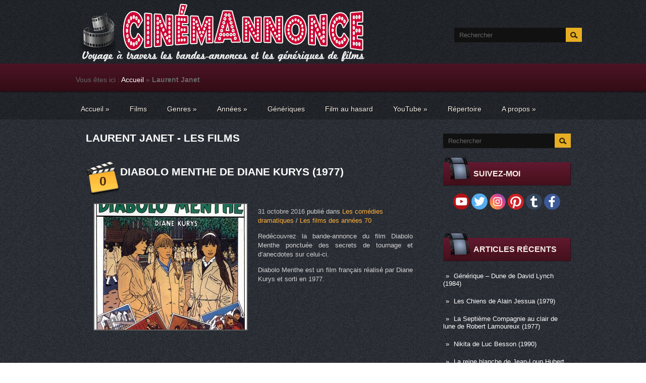

--- FILE ---
content_type: text/html; charset=UTF-8
request_url: http://cinemannonce.free.fr/index.php/tag/laurent-janet/
body_size: 69353
content:
<!DOCTYPE html>
<html lang="fr-FR" prefix="og: http://ogp.me/ns# fb: http://ogp.me/ns/fb#">
<head profile="http://gmpg.org/xfn/11">

<!-- Google Tag Manager -->
<script>(function(w,d,s,l,i){w[l]=w[l]||[];w[l].push({'gtm.start':
new Date().getTime(),event:'gtm.js'});var f=d.getElementsByTagName(s)[0],
j=d.createElement(s),dl=l!='dataLayer'?'&l='+l:'';j.async=true;j.src=
'https://www.googletagmanager.com/gtm.js?id='+i+dl;f.parentNode.insertBefore(j,f);
})(window,document,'script','dataLayer','GTM-M7RHCMP7');</script>
<!-- End Google Tag Manager -->

	<meta http-equiv="Content-Type" content="text/html; charset=UTF-8" />
	<meta name="viewport" content="width=device-width" />
    <meta name="google-site-verification" content="p9aMcQHZ9FTfI2zLGr5Ek_Yw9ynhuAMuxWSTqJ8caAg" />
		
	
	
<!-- This site is optimized with the Yoast SEO plugin v3.0.6 - https://yoast.com/wordpress/plugins/seo/ -->
<title>Les films de Laurent Janet &ndash; Cinemannonce</title>
<meta name="description" content="Découvrez les bandes-annonces des films de Laurent Janet ponctuées d&#039;anecdotes et de petites histoires sur leurs tournages &ndash; Cinemannonce &ndash; Voyage à travers les bandes-annonces et les génériques de films"/>
<meta name="robots" content="noodp"/>
<link rel="canonical" href="http://cinemannonce.free.fr/index.php/tag/laurent-janet/" />
<meta property="og:locale" content="fr_FR" />
<meta property="og:type" content="object" />
<meta property="og:title" content="Les films de Laurent Janet &ndash; Cinemannonce" />
<meta property="og:description" content="Découvrez les bandes-annonces des films de Laurent Janet ponctuées d&#039;anecdotes et de petites histoires sur leurs tournages &ndash; Cinemannonce &ndash; Voyage à travers les bandes-annonces et les génériques de films" />
<meta property="og:url" content="http://cinemannonce.free.fr/index.php/tag/laurent-janet/" />
<meta property="og:site_name" content="Cinemannonce" />
<meta property="fb:admins" content="100011592661478" />
<meta name="twitter:card" content="summary_large_image"/>
<meta name="twitter:description" content="Découvrez les bandes-annonces des films de Laurent Janet ponctuées d&#039;anecdotes et de petites histoires sur leurs tournages &ndash; Cinemannonce &ndash; Voyage à travers les bandes-annonces et les génériques de films"/>
<meta name="twitter:title" content="Les films de Laurent Janet &ndash; Cinemannonce"/>
<meta name="twitter:site" content="@cinema_cinemas"/>
<!-- / Yoast SEO plugin. -->

<link rel="alternate" type="application/rss+xml" title="Cinemannonce &raquo; Flux" href="http://cinemannonce.free.fr/index.php/feed/" />
<link rel="alternate" type="application/rss+xml" title="Cinemannonce &raquo; Flux des commentaires" href="http://cinemannonce.free.fr/index.php/comments/feed/" />
<link rel="alternate" type="application/rss+xml" title="Cinemannonce &raquo; Flux du mot-clé Laurent Janet" href="http://cinemannonce.free.fr/index.php/tag/laurent-janet/feed/" />
<link rel='stylesheet' id='index-css'  href='http://cinemannonce.free.fr/wp-content/themes/cinema/css/index.css?ver=4.1.5' type='text/css' media='all' />
<link rel='stylesheet' id='style-css'  href='http://cinemannonce.free.fr/wp-content/themes/cinema/style.css?ver=4.1.5' type='text/css' media='all' />
<link rel='stylesheet' id='magnific-popup-au-css'  href='http://cinemannonce.free.fr/wp-content/plugins/easy-youtube-gallery/assets/lib/magnific-popup/magnific-popup.min.css?ver=1.0.4' type='text/css' media='all' />
<link rel='stylesheet' id='easy-youtube-gallery-css'  href='http://cinemannonce.free.fr/wp-content/plugins/easy-youtube-gallery/assets/css/eytg.css?ver=1.0.4' type='text/css' media='all' />
<link rel='stylesheet' id='wp-pagenavi-css'  href='http://cinemannonce.free.fr/wp-content/plugins/wp-pagenavi/pagenavi-css.css?ver=2.70' type='text/css' media='all' />
<link rel='stylesheet' id='rating_style-css'  href='http://cinemannonce.free.fr/wp-content/plugins/all-in-one-schemaorg-rich-snippets/css/jquery.rating.css?ver=4.1.5' type='text/css' media='all' />
<link rel='stylesheet' id='__EPYT__style-css'  href='http://cinemannonce.free.fr/wp-content/plugins/youtube-embed-plus/styles/ytprefs.min.css?ver=4.1.5' type='text/css' media='all' />
<style id='__EPYT__style-inline-css' type='text/css'>

                .epyt-gallery-thumb {
                        width: 33,333%;
                }
</style>
<script type='text/javascript' src='https://cdn.jsdelivr.net/jquery/1.11.1/jquery.min.js'></script>
<script type='text/javascript' src='https://maps.google.com/maps/api/js?sensor=false&#038;ver=3'></script>
<script type='text/javascript' src='http://cinemannonce.free.fr/wp-content/plugins/all-in-one-schemaorg-rich-snippets/js/jquery.rating.min.js?ver=4.1.5'></script>
<script type='text/javascript'>
/* <![CDATA[ */
var _EPYT_ = {"ajaxurl":"http:\/\/cinemannonce.free.fr\/wp-admin\/admin-ajax.php","security":"95b259441d","gallery_scrolloffset":"20","eppathtoscripts":"http:\/\/cinemannonce.free.fr\/wp-content\/plugins\/youtube-embed-plus\/scripts\/","epresponsiveselector":"[\"iframe.__youtube_prefs_widget__\"]","epdovol":"1","version":"10.9","evselector":"iframe.__youtube_prefs__[src], iframe[src*=\"youtube.com\/embed\/\"], iframe[src*=\"youtube-nocookie.com\/embed\/\"]"};
/* ]]> */
</script>
<script type='text/javascript' src='http://cinemannonce.free.fr/wp-content/plugins/youtube-embed-plus/scripts/ytprefs.min.js?ver=4.1.5'></script>
<link rel="EditURI" type="application/rsd+xml" title="RSD" href="http://cinemannonce.free.fr/xmlrpc.php?rsd" />
<link rel="wlwmanifest" type="application/wlwmanifest+xml" href="http://cinemannonce.free.fr/wp-includes/wlwmanifest.xml" /> 
<meta name="generator" content="WordPress 4.1.5" />
<script type="text/javascript">var ajaxurl = "http://cinemannonce.free.fr/wp-admin/admin-ajax.php"</script><link rel="shortcut icon" href="http://cinemannonce.free.fr/wp-content/themes/cinema/images/favicon.png" type="image/x-icon" />
<link rel="alternate" type="application/rss+xml" title="RSS Feed" href="http://cinemannonce.free.fr/index.php/feed/" />
			
				<link rel="stylesheet" href="http://cinemannonce.free.fr/wp-content/themes/cinema/css/wide.css" type="text/css" media="screen and (min-width:1024px)" />
				<!--[if lt IE 9]>
				<link rel="stylesheet" href="http://cinemannonce.free.fr/wp-content/themes/cinema/css/wide.css" type="text/css" media="screen" />
				<link rel="stylesheet" href="http://cinemannonce.free.fr/wp-content/themes/cinema/css/ie.css" type="text/css" media="screen" />
				<![endif]-->
				<link rel="stylesheet" href="http://cinemannonce.free.fr/wp-content/themes/cinema/css/mobile.css" type="text/css" media="screen and (min-width:240px) and (max-width:639px)" />
				<link rel="stylesheet" href="http://cinemannonce.free.fr/wp-content/themes/cinema/css/tablet.css" type="text/css" media="screen and (min-width:640px) and (max-width:1023px)" />
								<link rel="stylesheet" href="http://cinemannonce.free.fr/wp-content/themes/cinema/css/shortcode.css" type="text/css" media="screen, projection" />
				<script type="text/javascript" src="http://cinemannonce.free.fr/wp-content/themes/cinema/js/superfish.js?ver=3.3.1"></script>
				<script type="text/javascript" src="http://cinemannonce.free.fr/wp-content/themes/cinema/js/smthemes.js?ver=1270"></script>
				<script src="http://cinemannonce.free.fr/wp-content/themes/cinema/js/jquery.cycle.all.js" type="text/javascript"></script>
						<script type="text/javascript">
				jQuery(document).ready(function() {

								jQuery(window).load(function() {
	jQuery( '.fp-slides, .fp-thumbnail img' ).css( 'height', jQuery( '.fp-slides' ).height() );
		jQuery('.fp-slides').cycle({
		fx: 'fade',
		timeout: 3000,
		delay: 0,
		speed: 1000,
		next: '.fp-next',
		prev: '.fp-prev',
		pager: '.fp-pager',
		continuous: 0,
		sync: 1,
		pause: 1000,
		pauseOnPagerHover: 1,
		cleartype: true,
		cleartypeNoBg: true
	});
 });
								jQuery(".menus .children").addClass('sub-menu');
									if ( jQuery(document).width() > 1023 ) jQuery(function(){ 
	jQuery('ul.menus').superfish({ 
	animation: {opacity:'show'},			
								autoArrows:  true,
                dropShadows: false, 
                speed: 200,
                delay: 800                });
            });
								jQuery('textarea[name="comment"]').each(function(){
						jQuery(this).attr('name','4b698');
					});
					
				});
			</script>
				<style type="text/css">.recentcomments a{display:inline !important;padding:0 !important;margin:0 !important;}</style>
	
	<style type="text/css"></style>
	
	<meta name="p:domain_verify" content="2131e06088a9542d13d4f5e8579bad93"/>	
<!-- Clarity tracking code for http://cinemannonce.free.fr/ -->
<script type="text/javascript">
    (function(c,l,a,r,i,t,y){
        c[a]=c[a]||function(){(c[a].q=c[a].q||[]).push(arguments)};
        t=l.createElement(r);t.async=1;t.src="https://www.clarity.ms/tag/"+i;
        y=l.getElementsByTagName(r)[0];y.parentNode.insertBefore(t,y);
    })(window, document, "clarity", "script", "4m6gi3v88c");
</script>

<!-- Global site tag (gtag.js) - Google Analytics -->
<script async src="https://www.googletagmanager.com/gtag/js?id=G-RXLB5FDFB3"></script>
<script>
  window.dataLayer = window.dataLayer || [];
  function gtag(){dataLayer.push(arguments);}
  gtag('js', new Date());

  gtag('config', 'G-RXLB5FDFB3');
</script>
	
</head>

<body class="archive tag tag-laurent-janet tag-4438 no-slider content-r" layout='2'>


<!-- Google Tag Manager (noscript) -->
<noscript><iframe src="https://www.googletagmanager.com/ns.html?id=GTM-M7RHCMP7"
height="0" width="0" style="display:none;visibility:hidden"></iframe></noscript>
<!-- End Google Tag Manager (noscript) -->

<!-- SDK Facebook -->
<div id="fb-root"></div>
<script async defer crossorigin="anonymous" src="https://connect.facebook.net/fr_FR/sdk.js#xfbml=1&version=v10.0" nonce="aSTPtVbt"></script>
<div id='scrollUp'><img src='http://cinemannonce.free.fr/wp-content/themes/cinema/images/smt/arrow-up.png' alt='Up' title='Scroll window up' /></div>
<!-- SDK Facebook -->
		
<div id='all'>
<div id='header'>
	
	<div class='container clearfix'>
	
		<div id='secondarymenu-container'>

			<div id="logo">
				<h1 style="display: none">Cinema Cinemas - La sequence du spectateur de Mr Cinema</h1>				<a href='http://cinemannonce.free.fr/'><img src='http://cinemannonce.free.fr/wp-content/uploads/2025/08/logo-2.png' class='logo' alt='Cinemannonce' title="Cinemannonce" /></a>
						
						</div>
			
			<div class="menusearch" title="">
				 
<div class="searchform" title="">
    <form method="get" ifaviconffd="searchform" action="http://cinemannonce.free.fr/"> 
		<input type='submit' value='' class='searchbtn' />
        <input type="text" value="Rechercher" class='searchtxt' 
            name="s" id="s"  onblur="if (this.value == '')  {this.value = 'Rechercher';}"  
            onfocus="if (this.value == 'Rechercher') {this.value = '';}" 
        />
		<div style='clear:both'></div>
    </form>
</div><!-- #search -->			</div>
			
			<div id='menu-box'>
			<div id='secondarymenu'>
							</div>
			</div>
			
		</div>
		
		<div id='header-block'>
		
			<select class='mobile-menu' id='mobile-sec-menu'><option value='#'>Go to ...</option>		<script>
			jQuery(document).ready(function(){
				jQuery('.menu-topmenu-container li').each(function() {
					jQuery('<option />', {
					'value':jQuery(this).find('a').attr('href'),
					'text':jQuery(this).find('a').html()
					}).appendTo(jQuery('#mobile-sec-menu'));
				});
			});
		</script>
		</select>		<select class='mobile-menu' id='mobile-main-menu'><option value='#'>Go to ...</option>		<script>
			jQuery(document).ready(function(){
				jQuery('.menu-primary li').each(function() {
					jQuery('<option />', {
					'value':jQuery(this).find('a').attr('href'),
					'text':jQuery(this).find('a').html()
					}).appendTo(jQuery('#mobile-main-menu'));
				});
			});
		</script>
		</select>		
		<div id='mainmenu-container'>
				<div id='mainmenu'>

 <!-- insertion breadcrumb-->               
 <p id="breadcrumbs">	Vous êtes ici :
<span xmlns:v="http://rdf.data-vocabulary.org/#"><span typeof="v:Breadcrumb"><a href="http://cinemannonce.free.fr" rel="v:url" property="v:title">Accueil</a> » <strong class="breadcrumb_last">Laurent Janet</strong></span></span></p>               
 <!-- insertion breadcrumb-->                           
                
					<div class="menu-menu-principal-container"><ul id="menu-menu-principal" class="menus menu-primary"><li id="menu-item-141" class="menu-item menu-item-type-custom menu-item-object-custom menu-item-home menu-item-has-children menu-item-141"><a title="Accueil" href="http://cinemannonce.free.fr/">Accueil</a>
<ul class='sub-menu'><div class='transparent'></div><div class='inner'>
	<li id="menu-item-4382" class="menu-item menu-item-type-post_type menu-item-object-page menu-item-4382"><a title="Liste des films" href="http://cinemannonce.free.fr/index.php/plan-du-site/">Liste des films</a></li>
</div></ul>
</li>
<li id="menu-item-2306" class="menu-item menu-item-type-post_type menu-item-object-page menu-item-2306"><a title="Films" href="http://cinemannonce.free.fr/index.php/plan-du-site/">Films</a></li>
<li id="menu-item-143" class="menu-item menu-item-type-taxonomy menu-item-object-category menu-item-has-children menu-item-143"><a href="http://cinemannonce.free.fr/index.php/category/genres/">Genres</a>
<ul class='sub-menu'><div class='transparent'></div><div class='inner'>
	<li id="menu-item-297" class="menu-item menu-item-type-taxonomy menu-item-object-category menu-item-297"><a title="Les films d&rsquo;action" href="http://cinemannonce.free.fr/index.php/category/genres/action/">Les films d&rsquo;action</a></li>
	<li id="menu-item-281" class="menu-item menu-item-type-taxonomy menu-item-object-category menu-item-281"><a title="Les films d&rsquo;animation" href="http://cinemannonce.free.fr/index.php/category/genres/animations/">Les films d&rsquo;animation</a></li>
	<li id="menu-item-158" class="menu-item menu-item-type-taxonomy menu-item-object-category menu-item-158"><a title="Les films d&rsquo;aventures" href="http://cinemannonce.free.fr/index.php/category/genres/aventures/">Les films d&rsquo;aventures</a></li>
	<li id="menu-item-180" class="menu-item menu-item-type-taxonomy menu-item-object-category menu-item-180"><a title="Les biopics" href="http://cinemannonce.free.fr/index.php/category/genres/biopics/">Les biopics</a></li>
	<li id="menu-item-159" class="menu-item menu-item-type-taxonomy menu-item-object-category menu-item-159"><a title="Les comédies" href="http://cinemannonce.free.fr/index.php/category/genres/comedies/">Les comédies</a></li>
	<li id="menu-item-160" class="menu-item menu-item-type-taxonomy menu-item-object-category menu-item-160"><a title="Les comédies dramatiques" href="http://cinemannonce.free.fr/index.php/category/genres/comedies-dramatiques/">Les comédies dramatiques</a></li>
	<li id="menu-item-2570" class="menu-item menu-item-type-taxonomy menu-item-object-category menu-item-2570"><a href="http://cinemannonce.free.fr/index.php/category/genres/documentaires/">Les films documentaires</a></li>
	<li id="menu-item-161" class="menu-item menu-item-type-taxonomy menu-item-object-category menu-item-161"><a href="http://cinemannonce.free.fr/index.php/category/genres/drames/">Les films dramatiques</a></li>
	<li id="menu-item-162" class="menu-item menu-item-type-taxonomy menu-item-object-category menu-item-162"><a href="http://cinemannonce.free.fr/index.php/category/genres/epouvante-horreur/">Les films d&rsquo;épouvante-horreur</a></li>
	<li id="menu-item-163" class="menu-item menu-item-type-taxonomy menu-item-object-category menu-item-163"><a href="http://cinemannonce.free.fr/index.php/category/genres/fantastiques/">Les films fantastiques</a></li>
	<li id="menu-item-164" class="menu-item menu-item-type-taxonomy menu-item-object-category menu-item-164"><a href="http://cinemannonce.free.fr/index.php/category/genres/films-musicaux/">Les films musicaux</a></li>
	<li id="menu-item-165" class="menu-item menu-item-type-taxonomy menu-item-object-category menu-item-165"><a href="http://cinemannonce.free.fr/index.php/category/genres/guerre/">Les films de guerre</a></li>
	<li id="menu-item-166" class="menu-item menu-item-type-taxonomy menu-item-object-category menu-item-166"><a href="http://cinemannonce.free.fr/index.php/category/genres/historiques/">Les films historiques</a></li>
	<li id="menu-item-624" class="menu-item menu-item-type-taxonomy menu-item-object-category menu-item-624"><a href="http://cinemannonce.free.fr/index.php/category/genres/peplums/">Les péplums</a></li>
	<li id="menu-item-167" class="menu-item menu-item-type-taxonomy menu-item-object-category menu-item-167"><a href="http://cinemannonce.free.fr/index.php/category/genres/policiers/">Les films policiers</a></li>
	<li id="menu-item-168" class="menu-item menu-item-type-taxonomy menu-item-object-category menu-item-168"><a href="http://cinemannonce.free.fr/index.php/category/genres/romances/">Les films romantiques</a></li>
	<li id="menu-item-169" class="menu-item menu-item-type-taxonomy menu-item-object-category menu-item-169"><a href="http://cinemannonce.free.fr/index.php/category/genres/science-fiction/">Les films de science-fiction</a></li>
	<li id="menu-item-170" class="menu-item menu-item-type-taxonomy menu-item-object-category menu-item-170"><a href="http://cinemannonce.free.fr/index.php/category/genres/thrillers/">Les thrillers</a></li>
	<li id="menu-item-200" class="menu-item menu-item-type-taxonomy menu-item-object-category menu-item-200"><a href="http://cinemannonce.free.fr/index.php/category/genres/western/">Les westerns</a></li>
</div></ul>
</li>
<li id="menu-item-213" class="menu-item menu-item-type-taxonomy menu-item-object-category menu-item-has-children menu-item-213"><a href="http://cinemannonce.free.fr/index.php/category/annees/">Années</a>
<ul class='sub-menu'><div class='transparent'></div><div class='inner'>
	<li id="menu-item-216" class="menu-item menu-item-type-taxonomy menu-item-object-category menu-item-216"><a href="http://cinemannonce.free.fr/index.php/category/annees/annees-2010/">Les films des années 2010</a></li>
	<li id="menu-item-215" class="menu-item menu-item-type-taxonomy menu-item-object-category menu-item-215"><a href="http://cinemannonce.free.fr/index.php/category/annees/annees-2000/">Les films des années 2000</a></li>
	<li id="menu-item-223" class="menu-item menu-item-type-taxonomy menu-item-object-category menu-item-223"><a href="http://cinemannonce.free.fr/index.php/category/annees/annees-90/">Les films des années 90</a></li>
	<li id="menu-item-222" class="menu-item menu-item-type-taxonomy menu-item-object-category menu-item-222"><a href="http://cinemannonce.free.fr/index.php/category/annees/annees-80/">Les films des années 80</a></li>
	<li id="menu-item-221" class="menu-item menu-item-type-taxonomy menu-item-object-category menu-item-221"><a href="http://cinemannonce.free.fr/index.php/category/annees/annees-70/">Les films des années 70</a></li>
	<li id="menu-item-220" class="menu-item menu-item-type-taxonomy menu-item-object-category menu-item-220"><a href="http://cinemannonce.free.fr/index.php/category/annees/annees-60/">Les films des années 60</a></li>
	<li id="menu-item-219" class="menu-item menu-item-type-taxonomy menu-item-object-category menu-item-219"><a href="http://cinemannonce.free.fr/index.php/category/annees/annees-50/">Les films des années 50</a></li>
	<li id="menu-item-218" class="menu-item menu-item-type-taxonomy menu-item-object-category menu-item-218"><a href="http://cinemannonce.free.fr/index.php/category/annees/annees-40/">Les films des années 40</a></li>
	<li id="menu-item-217" class="menu-item menu-item-type-taxonomy menu-item-object-category menu-item-217"><a href="http://cinemannonce.free.fr/index.php/category/annees/annees-30/">Les films des années 30</a></li>
	<li id="menu-item-214" class="menu-item menu-item-type-taxonomy menu-item-object-category menu-item-214"><a href="http://cinemannonce.free.fr/index.php/category/annees/annees-20/">Les films des années 20</a></li>
</div></ul>
</li>
<li id="menu-item-4484" class="menu-item menu-item-type-taxonomy menu-item-object-category menu-item-4484"><a href="http://cinemannonce.free.fr/index.php/category/generiques/">Génériques</a></li>
<li id="menu-item-2550" class="menu-item menu-item-type-custom menu-item-object-custom menu-item-2550"><a title="Film au hasard" href="http://cinemannonce.free.fr/?random">Film au hasard</a></li>
<li id="menu-item-4164" class="menu-item menu-item-type-custom menu-item-object-custom menu-item-has-children menu-item-4164"><a title="Chaîne YouTube Cinémannonce" href="https://www.youtube.com/channel/UCn09d7vFi3xTvEO488ex0Tg">YouTube</a>
<ul class='sub-menu'><div class='transparent'></div><div class='inner'>
	<li id="menu-item-4162" class="menu-item menu-item-type-post_type menu-item-object-page menu-item-4162"><a title="Vidéos YouTube" href="http://cinemannonce.free.fr/index.php/chaine-youtube/">Vidéos YouTube</a></li>
	<li id="menu-item-4489" class="menu-item menu-item-type-post_type menu-item-object-page menu-item-4489"><a href="http://cinemannonce.free.fr/index.php/generiques-de-films-youtube/">Génériques de films YouTube</a></li>
	<li id="menu-item-4163" class="menu-item menu-item-type-post_type menu-item-object-page menu-item-4163"><a title="Shorts YouTube" href="http://cinemannonce.free.fr/index.php/shorts-youtube/">Shorts YouTube</a></li>
</div></ul>
</li>
<li id="menu-item-4236" class="menu-item menu-item-type-post_type menu-item-object-page menu-item-4236"><a title="Répertoire des noms cités" href="http://cinemannonce.free.fr/index.php/repertoire-comediens/">Répertoire</a></li>
<li id="menu-item-270" class="menu-item menu-item-type-post_type menu-item-object-page menu-item-has-children menu-item-270"><a title="A propos" href="http://cinemannonce.free.fr/index.php/a-propos/">A propos</a>
<ul class='sub-menu'><div class='transparent'></div><div class='inner'>
	<li id="menu-item-142" class="menu-item menu-item-type-post_type menu-item-object-page menu-item-142"><a title="Contact" href="http://cinemannonce.free.fr/index.php/contact/">Contact</a></li>
</div></ul>
</li>
</ul></div>				</div>
			</div>
					
		</div>
		
		
	</div>
</div>

<div id='content-top' class='container'></div>
<div id='content'>
	<div class='container clearfix'>
		
		
	<div class='sidebar right clearfix'>
		<div id="search-2" class="widget widget_search"><div class="inner"> 
<div class="searchform" title="">
    <form method="get" ifaviconffd="searchform" action="http://cinemannonce.free.fr/"> 
		<input type='submit' value='' class='searchbtn' />
        <input type="text" value="Rechercher" class='searchtxt' 
            name="s" id="s"  onblur="if (this.value == '')  {this.value = 'Rechercher';}"  
            onfocus="if (this.value == 'Rechercher') {this.value = '';}" 
        />
		<div style='clear:both'></div>
    </form>
</div><!-- #search --></div></div>			<div id="social_profiles-4" class="widget widget_social_profiles"><div class="inner">			<div class="caption"><img src="http://cinemannonce.free.fr/wp-content/themes/cinema/images/widget-ttl.png" class="widget-caption-img" alt="" /><h3>Suivez-moi</h3></div><a href="https://www.youtube.com/channel/UCn09d7vFi3xTvEO488ex0Tg?sub_confirmation=1" target="_blank"><img title="Abonnez-vous à ma chaîne !" alt="Abonnez-vous à ma chaîne !" src="http://cinemannonce.free.fr/wp-content/themes/cinema/images/social-profiles/youtube.png" height="32" width="32" /></a><a href="https://twitter.com/cinema_cinemas" target="_blank"><img title="Suivez-moi sur Twitter" alt="Suivez-moi sur Twitter" src="http://cinemannonce.free.fr/wp-content/themes/cinema/images/social-profiles/twitter.png" height="32" width="32" /></a><a href="https://instagram.com/cinema_cinemas/" target="_blank"><img title="Suivez-moi sur Instagram" alt="Suivez-moi sur Instagram" src="http://cinemannonce.free.fr/wp-content/themes/cinema/images/social-profiles/instagram.png" height="32" width="32" /></a><a href="https://www.pinterest.com/cinema_cinemas" target="_blank"><img title="Suivez-moi sur Pinterest" alt="Suivez-moi sur Pinterest" src="http://cinemannonce.free.fr/wp-content/themes/cinema/images/social-profiles/pinterest.png" height="32" width="32" /></a><a href="http://cinemacinemas-fr.tumblr.com/" target="_blank"><img title="Suivez-moi sur Tumblr" alt="Suivez-moi sur Tumblr" src="http://cinemannonce.free.fr/wp-content/themes/cinema/images/social-profiles/tumblr.png" height="32" width="32" /></a><a href="https://www.facebook.com/pages/Cinema-Cinemas/483630371779891" target="_blank"><img title="Suivez-moi sur Facebook" alt="Suivez-moi sur Facebook" src="http://cinemannonce.free.fr/wp-content/themes/cinema/images/social-profiles/facebook.png" height="32" width="32" /></a>           </div></div>            <div id="text-8" class="widget widget_text"><div class="inner">			<div class="textwidget"><div class="fb-page" data-href="https://www.facebook.com/Cinemannonce/" data-tabs="" data-width="276" data-height="100" data-small-header="false" data-adapt-container-width="true" data-hide-cover="false" data-show-facepile="true"><blockquote cite="https://www.facebook.com/Cinemannonce/" class="fb-xfbml-parse-ignore"><a href="https://www.facebook.com/Cinemannonce/">Cinémannonce</a></blockquote></div></div>
		</div></div>		<div id="recent-posts-2" class="widget widget_recent_entries"><div class="inner">		<div class="caption"><img src="http://cinemannonce.free.fr/wp-content/themes/cinema/images/widget-ttl.png" class="widget-caption-img" alt="" /><h3>Articles récents</h3></div>		<ul>
					<li>
				<a href="http://cinemannonce.free.fr/index.php/generique-dune-de-david-lynch-1984/">Générique &#8211; Dune de David Lynch (1984)</a>
						</li>
					<li>
				<a href="http://cinemannonce.free.fr/index.php/les-chiens-de-alain-jessua-1979/">Les Chiens de Alain Jessua (1979)</a>
						</li>
					<li>
				<a href="http://cinemannonce.free.fr/index.php/la-septieme-compagnie-au-clair-de-lune-de-robert-lamoureux-1977/">La Septième Compagnie au clair de lune de Robert Lamoureux (1977)</a>
						</li>
					<li>
				<a href="http://cinemannonce.free.fr/index.php/nikita-de-luc-besson-1990/">Nikita de Luc Besson (1990)</a>
						</li>
					<li>
				<a href="http://cinemannonce.free.fr/index.php/la-reine-blanche-de-jean-loup-hubert-1991/">La reine blanche de Jean-Loup Hubert (1991)</a>
						</li>
					<li>
				<a href="http://cinemannonce.free.fr/index.php/generique-james-bond-007-contre-dr-no-de-terence-young-1962/">Générique &#8211; James Bond 007 contre Dr. No de Terence Young (1962)</a>
						</li>
					<li>
				<a href="http://cinemannonce.free.fr/index.php/le-toubib-de-pierre-granier-deferre-1979/">Le Toubib de Pierre Granier-Deferre (1979)</a>
						</li>
					<li>
				<a href="http://cinemannonce.free.fr/index.php/peril-en-la-demeure-de-michel-deville-1985/">Péril en la demeure de Michel Deville (1985)</a>
						</li>
				</ul>
		</div></div><div id="tag_cloud-2" class="widget widget_tag_cloud"><div class="inner"><div class="caption"><img src="http://cinemannonce.free.fr/wp-content/themes/cinema/images/widget-ttl.png" class="widget-caption-img" alt="" /><h3>Les plus cités</h3></div><div class="tagcloud"><a href='http://cinemannonce.free.fr/index.php/tag/alain-delon/' class='tag-link-283' title='20 articles' style='font-size: 17.969696969697pt;'>Alain Delon</a>
<a href='http://cinemannonce.free.fr/index.php/tag/alain-poire/' class='tag-link-63' title='28 articles' style='font-size: 20.939393939394pt;'>Alain Poiré</a>
<a href='http://cinemannonce.free.fr/index.php/tag/alain-sarde/' class='tag-link-2719' title='14 articles' style='font-size: 15pt;'>Alain Sarde</a>
<a href='http://cinemannonce.free.fr/index.php/tag/albert-jurgenson/' class='tag-link-659' title='8 articles' style='font-size: 10.121212121212pt;'>Albert Jurgenson</a>
<a href='http://cinemannonce.free.fr/index.php/tag/alexandre-mnouchkine/' class='tag-link-656' title='8 articles' style='font-size: 10.121212121212pt;'>Alexandre Mnouchkine</a>
<a href='http://cinemannonce.free.fr/index.php/tag/alexandre-trauner/' class='tag-link-94' title='7 articles' style='font-size: 9.0606060606061pt;'>Alexandre Trauner</a>
<a href='http://cinemannonce.free.fr/index.php/tag/andre-dussollier/' class='tag-link-382' title='7 articles' style='font-size: 9.0606060606061pt;'>André Dussollier</a>
<a href='http://cinemannonce.free.fr/index.php/tag/andre-pousse/' class='tag-link-520' title='9 articles' style='font-size: 11.181818181818pt;'>André Pousse</a>
<a href='http://cinemannonce.free.fr/index.php/tag/annie-girardot/' class='tag-link-1046' title='7 articles' style='font-size: 9.0606060606061pt;'>Annie Girardot</a>
<a href='http://cinemannonce.free.fr/index.php/tag/antoine-duhamel/' class='tag-link-1176' title='7 articles' style='font-size: 9.0606060606061pt;'>Antoine Duhamel</a>
<a href='http://cinemannonce.free.fr/index.php/tag/bernadette-lafont/' class='tag-link-4799' title='7 articles' style='font-size: 9.0606060606061pt;'>Bernadette Lafont</a>
<a href='http://cinemannonce.free.fr/index.php/tag/bernard-blier/' class='tag-link-52' title='19 articles' style='font-size: 17.545454545455pt;'>Bernard Blier</a>
<a href='http://cinemannonce.free.fr/index.php/tag/bernard-giraudeau/' class='tag-link-1318' title='12 articles' style='font-size: 13.515151515152pt;'>Bernard Giraudeau</a>
<a href='http://cinemannonce.free.fr/index.php/tag/bertrand-blier/' class='tag-link-361' title='8 articles' style='font-size: 10.121212121212pt;'>Bertrand Blier</a>
<a href='http://cinemannonce.free.fr/index.php/tag/bertrand-tavernier/' class='tag-link-229' title='10 articles' style='font-size: 12.030303030303pt;'>Bertrand Tavernier</a>
<a href='http://cinemannonce.free.fr/index.php/tag/bourvil/' class='tag-link-1858' title='9 articles' style='font-size: 11.181818181818pt;'>Bourvil</a>
<a href='http://cinemannonce.free.fr/index.php/tag/bruno-nuytten/' class='tag-link-658' title='7 articles' style='font-size: 9.0606060606061pt;'>Bruno Nuytten</a>
<a href='http://cinemannonce.free.fr/index.php/tag/catherine-deneuve/' class='tag-link-144' title='10 articles' style='font-size: 12.030303030303pt;'>Catherine Deneuve</a>
<a href='http://cinemannonce.free.fr/index.php/tag/charles-denner/' class='tag-link-811' title='7 articles' style='font-size: 9.0606060606061pt;'>Charles Denner</a>
<a href='http://cinemannonce.free.fr/index.php/tag/charles-gerard/' class='tag-link-1682' title='7 articles' style='font-size: 9.0606060606061pt;'>Charles Gérard</a>
<a href='http://cinemannonce.free.fr/index.php/tag/christian-clavier/' class='tag-link-3' title='10 articles' style='font-size: 12.030303030303pt;'>Christian Clavier</a>
<a href='http://cinemannonce.free.fr/index.php/tag/christian-fechner/' class='tag-link-142' title='11 articles' style='font-size: 12.878787878788pt;'>Christian Fechner</a>
<a href='http://cinemannonce.free.fr/index.php/tag/claude-berri/' class='tag-link-196' title='9 articles' style='font-size: 11.181818181818pt;'>Claude Berri</a>
<a href='http://cinemannonce.free.fr/index.php/tag/claude-brasseur/' class='tag-link-1102' title='7 articles' style='font-size: 9.0606060606061pt;'>Claude Brasseur</a>
<a href='http://cinemannonce.free.fr/index.php/tag/claude-brosset/' class='tag-link-3227' title='7 articles' style='font-size: 9.0606060606061pt;'>Claude Brosset</a>
<a href='http://cinemannonce.free.fr/index.php/tag/claude-carliez/' class='tag-link-662' title='10 articles' style='font-size: 12.030303030303pt;'>Claude Carliez</a>
<a href='http://cinemannonce.free.fr/index.php/tag/claude-chabrol/' class='tag-link-2854' title='10 articles' style='font-size: 12.030303030303pt;'>Claude Chabrol</a>
<a href='http://cinemannonce.free.fr/index.php/tag/claude-zidi/' class='tag-link-701' title='12 articles' style='font-size: 13.515151515152pt;'>Claude Zidi</a>
<a href='http://cinemannonce.free.fr/index.php/tag/claudine-merlin/' class='tag-link-366' title='9 articles' style='font-size: 11.181818181818pt;'>Claudine Merlin</a>
<a href='http://cinemannonce.free.fr/index.php/tag/daniel-auteuil/' class='tag-link-166' title='7 articles' style='font-size: 9.0606060606061pt;'>Daniel Auteuil</a>
<a href='http://cinemannonce.free.fr/index.php/tag/daniel-boulanger/' class='tag-link-1351' title='8 articles' style='font-size: 10.121212121212pt;'>Daniel Boulanger</a>
<a href='http://cinemannonce.free.fr/index.php/tag/daniel-ceccaldi/' class='tag-link-4263' title='7 articles' style='font-size: 9.0606060606061pt;'>Daniel Ceccaldi</a>
<a href='http://cinemannonce.free.fr/index.php/tag/dominique-besnehard/' class='tag-link-124' title='8 articles' style='font-size: 10.121212121212pt;'>Dominique Besnehard</a>
<a href='http://cinemannonce.free.fr/index.php/tag/dominique-lavanant/' class='tag-link-569' title='9 articles' style='font-size: 11.181818181818pt;'>Dominique Lavanant</a>
<a href='http://cinemannonce.free.fr/index.php/tag/dominique-pinon/' class='tag-link-372' title='8 articles' style='font-size: 10.121212121212pt;'>Dominique Pinon</a>
<a href='http://cinemannonce.free.fr/index.php/tag/dominique-zardi/' class='tag-link-773' title='21 articles' style='font-size: 18.393939393939pt;'>Dominique Zardi</a>
<a href='http://cinemannonce.free.fr/index.php/tag/ennio-morricone/' class='tag-link-565' title='14 articles' style='font-size: 15pt;'>Ennio Morricone</a>
<a href='http://cinemannonce.free.fr/index.php/tag/francis-veber/' class='tag-link-820' title='9 articles' style='font-size: 11.181818181818pt;'>Francis Veber</a>
<a href='http://cinemannonce.free.fr/index.php/tag/francois-perier/' class='tag-link-1337' title='7 articles' style='font-size: 9.0606060606061pt;'>François Périer</a>
<a href='http://cinemannonce.free.fr/index.php/tag/francois-truffaut/' class='tag-link-1165' title='16 articles' style='font-size: 16.060606060606pt;'>François Truffaut</a>
<a href='http://cinemannonce.free.fr/index.php/tag/georges-dancigers/' class='tag-link-657' title='8 articles' style='font-size: 10.121212121212pt;'>Georges Dancigers</a>
<a href='http://cinemannonce.free.fr/index.php/tag/georges-delerue/' class='tag-link-69' title='20 articles' style='font-size: 17.969696969697pt;'>Georges Delerue</a>
<a href='http://cinemannonce.free.fr/index.php/tag/georges-lautner/' class='tag-link-532' title='9 articles' style='font-size: 11.181818181818pt;'>Georges Lautner</a>
<a href='http://cinemannonce.free.fr/index.php/tag/gerard-depardieu/' class='tag-link-27' title='27 articles' style='font-size: 20.727272727273pt;'>Gérard Depardieu</a>
<a href='http://cinemannonce.free.fr/index.php/tag/gerard-jugnot/' class='tag-link-574' title='12 articles' style='font-size: 13.515151515152pt;'>Gérard Jugnot</a>
<a href='http://cinemannonce.free.fr/index.php/tag/gerard-lanvin/' class='tag-link-116' title='8 articles' style='font-size: 10.121212121212pt;'>Gérard Lanvin</a>
<a href='http://cinemannonce.free.fr/index.php/tag/henri-attal/' class='tag-link-3231' title='12 articles' style='font-size: 13.515151515152pt;'>Henri Attal</a>
<a href='http://cinemannonce.free.fr/index.php/tag/henri-decae/' class='tag-link-1043' title='15 articles' style='font-size: 15.424242424242pt;'>Henri Decaë</a>
<a href='http://cinemannonce.free.fr/index.php/tag/henri-guybet/' class='tag-link-521' title='7 articles' style='font-size: 9.0606060606061pt;'>Henri Guybet</a>
<a href='http://cinemannonce.free.fr/index.php/tag/henri-verneuil/' class='tag-link-62' title='13 articles' style='font-size: 14.363636363636pt;'>Henri Verneuil</a>
<a href='http://cinemannonce.free.fr/index.php/tag/hubert-deschamps/' class='tag-link-1217' title='9 articles' style='font-size: 11.181818181818pt;'>Hubert Deschamps</a>
<a href='http://cinemannonce.free.fr/index.php/tag/isabelle-huppert/' class='tag-link-222' title='9 articles' style='font-size: 11.181818181818pt;'>Isabelle Huppert</a>
<a href='http://cinemannonce.free.fr/index.php/tag/jacqueline-thiedot/' class='tag-link-882' title='7 articles' style='font-size: 9.0606060606061pt;'>Jacqueline Thiédot</a>
<a href='http://cinemannonce.free.fr/index.php/tag/jacques-francois/' class='tag-link-886' title='11 articles' style='font-size: 12.878787878788pt;'>Jacques François</a>
<a href='http://cinemannonce.free.fr/index.php/tag/jacques-rispal/' class='tag-link-4119' title='8 articles' style='font-size: 10.121212121212pt;'>Jacques Rispal</a>
<a href='http://cinemannonce.free.fr/index.php/tag/jacques-saulnier/' class='tag-link-1941' title='7 articles' style='font-size: 9.0606060606061pt;'>Jacques Saulnier</a>
<a href='http://cinemannonce.free.fr/index.php/tag/jacques-villeret/' class='tag-link-2347' title='7 articles' style='font-size: 9.0606060606061pt;'>Jacques Villeret</a>
<a href='http://cinemannonce.free.fr/index.php/tag/jean-claude-brialy/' class='tag-link-174' title='10 articles' style='font-size: 12.030303030303pt;'>Jean-Claude Brialy</a>
<a href='http://cinemannonce.free.fr/index.php/tag/jean-louis-richard/' class='tag-link-3520' title='8 articles' style='font-size: 10.121212121212pt;'>Jean-Louis Richard</a>
<a href='http://cinemannonce.free.fr/index.php/tag/jean-louis-trintignant/' class='tag-link-4171' title='8 articles' style='font-size: 10.121212121212pt;'>Jean-Louis Trintignant</a>
<a href='http://cinemannonce.free.fr/index.php/tag/jean-loup-dabadie/' class='tag-link-879' title='7 articles' style='font-size: 9.0606060606061pt;'>Jean-Loup Dabadie</a>
<a href='http://cinemannonce.free.fr/index.php/tag/jean-marie-poire/' class='tag-link-533' title='11 articles' style='font-size: 12.878787878788pt;'>Jean-Marie Poiré</a>
<a href='http://cinemannonce.free.fr/index.php/tag/jean-paul-belmondo/' class='tag-link-50' title='20 articles' style='font-size: 17.969696969697pt;'>Jean-Paul Belmondo</a>
<a href='http://cinemannonce.free.fr/index.php/tag/jean-pierre-kohut-svelko/' class='tag-link-1136' title='7 articles' style='font-size: 9.0606060606061pt;'>Jean-Pierre Kohut-Svelko</a>
<a href='http://cinemannonce.free.fr/index.php/tag/jean-pierre-leaud/' class='tag-link-1985' title='8 articles' style='font-size: 10.121212121212pt;'>Jean-Pierre Léaud</a>
<a href='http://cinemannonce.free.fr/index.php/tag/jean-pierre-marielle/' class='tag-link-354' title='7 articles' style='font-size: 9.0606060606061pt;'>Jean-Pierre Marielle</a>
<a href='http://cinemannonce.free.fr/index.php/tag/jean-boffety/' class='tag-link-880' title='9 articles' style='font-size: 11.181818181818pt;'>Jean Boffety</a>
<a href='http://cinemannonce.free.fr/index.php/tag/jean-bouise/' class='tag-link-76' title='14 articles' style='font-size: 15pt;'>Jean Bouise</a>
<a href='http://cinemannonce.free.fr/index.php/tag/jean-carmet/' class='tag-link-768' title='16 articles' style='font-size: 16.060606060606pt;'>Jean Carmet</a>
<a href='http://cinemannonce.free.fr/index.php/tag/jean-champion/' class='tag-link-150' title='9 articles' style='font-size: 11.181818181818pt;'>Jean Champion</a>
<a href='http://cinemannonce.free.fr/index.php/tag/jean-gabin/' class='tag-link-302' title='16 articles' style='font-size: 16.060606060606pt;'>Jean Gabin</a>
<a href='http://cinemannonce.free.fr/index.php/tag/jean-lefebvre/' class='tag-link-524' title='8 articles' style='font-size: 10.121212121212pt;'>Jean Lefebvre</a>
<a href='http://cinemannonce.free.fr/index.php/tag/jeanne-moreau/' class='tag-link-1989' title='9 articles' style='font-size: 11.181818181818pt;'>Jeanne Moreau</a>
<a href='http://cinemannonce.free.fr/index.php/tag/jean-penzer/' class='tag-link-365' title='7 articles' style='font-size: 9.0606060606061pt;'>Jean Penzer</a>
<a href='http://cinemannonce.free.fr/index.php/tag/jean-poiret/' class='tag-link-1859' title='7 articles' style='font-size: 9.0606060606061pt;'>Jean Poiret</a>
<a href='http://cinemannonce.free.fr/index.php/tag/jean-rabier/' class='tag-link-160' title='10 articles' style='font-size: 12.030303030303pt;'>Jean Rabier</a>
<a href='http://cinemannonce.free.fr/index.php/tag/jean-rochefort/' class='tag-link-1121' title='10 articles' style='font-size: 12.030303030303pt;'>Jean Rochefort</a>
<a href='http://cinemannonce.free.fr/index.php/tag/jean-rougerie/' class='tag-link-2718' title='7 articles' style='font-size: 9.0606060606061pt;'>Jean Rougerie</a>
<a href='http://cinemannonce.free.fr/index.php/tag/jean-yanne/' class='tag-link-884' title='9 articles' style='font-size: 11.181818181818pt;'>Jean Yanne</a>
<a href='http://cinemannonce.free.fr/index.php/tag/john-williams/' class='tag-link-351' title='11 articles' style='font-size: 12.878787878788pt;'>John Williams</a>
<a href='http://cinemannonce.free.fr/index.php/tag/josiane-balasko/' class='tag-link-575' title='10 articles' style='font-size: 12.030303030303pt;'>Josiane Balasko</a>
<a href='http://cinemannonce.free.fr/index.php/tag/jose-giovanni/' class='tag-link-4049' title='7 articles' style='font-size: 9.0606060606061pt;'>José Giovanni</a>
<a href='http://cinemannonce.free.fr/index.php/tag/julien-guiomar/' class='tag-link-691' title='12 articles' style='font-size: 13.515151515152pt;'>Julien Guiomar</a>
<a href='http://cinemannonce.free.fr/index.php/tag/lino-ventura/' class='tag-link-51' title='14 articles' style='font-size: 15pt;'>Lino Ventura</a>
<a href='http://cinemannonce.free.fr/index.php/tag/louis-de-funes/' class='tag-link-688' title='13 articles' style='font-size: 14.363636363636pt;'>Louis de Funès</a>
<a href='http://cinemannonce.free.fr/index.php/tag/marcel-berbert/' class='tag-link-2918' title='8 articles' style='font-size: 10.121212121212pt;'>Marcel Berbert</a>
<a href='http://cinemannonce.free.fr/index.php/tag/marie-anne-chazel/' class='tag-link-567' title='10 articles' style='font-size: 12.030303030303pt;'>Marie-Anne Chazel</a>
<a href='http://cinemannonce.free.fr/index.php/tag/marie-josephe-yoyotte/' class='tag-link-1354' title='7 articles' style='font-size: 9.0606060606061pt;'>Marie-Josèphe Yoyotte</a>
<a href='http://cinemannonce.free.fr/index.php/tag/mario-david/' class='tag-link-1216' title='10 articles' style='font-size: 12.030303030303pt;'>Mario David</a>
<a href='http://cinemannonce.free.fr/index.php/tag/maurice-auzel/' class='tag-link-5162' title='7 articles' style='font-size: 9.0606060606061pt;'>Maurice Auzel</a>
<a href='http://cinemannonce.free.fr/index.php/tag/maurice-barrier/' class='tag-link-1215' title='8 articles' style='font-size: 10.121212121212pt;'>Maurice Barrier</a>
<a href='http://cinemannonce.free.fr/index.php/tag/michel-auclair/' class='tag-link-1399' title='9 articles' style='font-size: 11.181818181818pt;'>Michel Auclair</a>
<a href='http://cinemannonce.free.fr/index.php/tag/michel-audiard/' class='tag-link-67' title='19 articles' style='font-size: 17.545454545455pt;'>Michel Audiard</a>
<a href='http://cinemannonce.free.fr/index.php/tag/michel-beaune/' class='tag-link-1310' title='8 articles' style='font-size: 10.121212121212pt;'>Michel Beaune</a>
<a href='http://cinemannonce.free.fr/index.php/tag/michel-blanc/' class='tag-link-117' title='9 articles' style='font-size: 11.181818181818pt;'>Michel Blanc</a>
<a href='http://cinemannonce.free.fr/index.php/tag/michel-galabru/' class='tag-link-75' title='15 articles' style='font-size: 15.424242424242pt;'>Michel Galabru</a>
<a href='http://cinemannonce.free.fr/index.php/tag/michel-magne/' class='tag-link-897' title='10 articles' style='font-size: 12.030303030303pt;'>Michel Magne</a>
<a href='http://cinemannonce.free.fr/index.php/tag/michel-piccoli/' class='tag-link-876' title='13 articles' style='font-size: 14.363636363636pt;'>Michel Piccoli</a>
<a href='http://cinemannonce.free.fr/index.php/tag/michel-serrault/' class='tag-link-645' title='14 articles' style='font-size: 15pt;'>Michel Serrault</a>
<a href='http://cinemannonce.free.fr/index.php/tag/miou-miou/' class='tag-link-352' title='8 articles' style='font-size: 10.121212121212pt;'>Miou-Miou</a>
<a href='http://cinemannonce.free.fr/index.php/tag/monique-isnardon/' class='tag-link-710' title='8 articles' style='font-size: 10.121212121212pt;'>Monique Isnardon</a>
<a href='http://cinemannonce.free.fr/index.php/tag/nathalie-baye/' class='tag-link-3509' title='8 articles' style='font-size: 10.121212121212pt;'>Nathalie Baye</a>
<a href='http://cinemannonce.free.fr/index.php/tag/nicole-garcia/' class='tag-link-1313' title='7 articles' style='font-size: 9.0606060606061pt;'>Nicole Garcia</a>
<a href='http://cinemannonce.free.fr/index.php/tag/nino-rota/' class='tag-link-515' title='7 articles' style='font-size: 9.0606060606061pt;'>Nino Rota</a>
<a href='http://cinemannonce.free.fr/index.php/tag/noel-roquevert/' class='tag-link-1814' title='7 articles' style='font-size: 9.0606060606061pt;'>Noël Roquevert</a>
<a href='http://cinemannonce.free.fr/index.php/tag/patrice-leconte/' class='tag-link-578' title='7 articles' style='font-size: 9.0606060606061pt;'>Patrice Leconte</a>
<a href='http://cinemannonce.free.fr/index.php/tag/patrick-dewaere/' class='tag-link-1212' title='12 articles' style='font-size: 13.515151515152pt;'>Patrick Dewaere</a>
<a href='http://cinemannonce.free.fr/index.php/tag/paul-crauchet/' class='tag-link-287' title='9 articles' style='font-size: 11.181818181818pt;'>Paul Crauchet</a>
<a href='http://cinemannonce.free.fr/index.php/tag/paul-frankeur/' class='tag-link-3139' title='7 articles' style='font-size: 9.0606060606061pt;'>Paul Frankeur</a>
<a href='http://cinemannonce.free.fr/index.php/tag/paul-preboist/' class='tag-link-523' title='14 articles' style='font-size: 15pt;'>Paul Préboist</a>
<a href='http://cinemannonce.free.fr/index.php/tag/philippe-noiret/' class='tag-link-221' title='14 articles' style='font-size: 15pt;'>Philippe Noiret</a>
<a href='http://cinemannonce.free.fr/index.php/tag/philippe-sarde/' class='tag-link-236' title='31 articles' style='font-size: 22pt;'>Philippe Sarde</a>
<a href='http://cinemannonce.free.fr/index.php/tag/pierre-guffroy/' class='tag-link-881' title='7 articles' style='font-size: 9.0606060606061pt;'>Pierre Guffroy</a>
<a href='http://cinemannonce.free.fr/index.php/tag/pierre-mondy/' class='tag-link-5345' title='7 articles' style='font-size: 9.0606060606061pt;'>Pierre Mondy</a>
<a href='http://cinemannonce.free.fr/index.php/tag/pierre-richard/' class='tag-link-1414' title='7 articles' style='font-size: 9.0606060606061pt;'>Pierre Richard</a>
<a href='http://cinemannonce.free.fr/index.php/tag/pierre-william-glenn/' class='tag-link-233' title='11 articles' style='font-size: 12.878787878788pt;'>Pierre William Glenn</a>
<a href='http://cinemannonce.free.fr/index.php/tag/raoul-coutard/' class='tag-link-2848' title='8 articles' style='font-size: 10.121212121212pt;'>Raoul Coutard</a>
<a href='http://cinemannonce.free.fr/index.php/tag/rene-mathelin/' class='tag-link-1135' title='7 articles' style='font-size: 9.0606060606061pt;'>René Mathelin</a>
<a href='http://cinemannonce.free.fr/index.php/tag/richard-anconina/' class='tag-link-36' title='6 articles' style='font-size: 8pt;'>Richard Anconina</a>
<a href='http://cinemannonce.free.fr/index.php/tag/richard-bohringer/' class='tag-link-72' title='10 articles' style='font-size: 12.030303030303pt;'>Richard Bohringer</a>
<a href='http://cinemannonce.free.fr/index.php/tag/robert-dalban/' class='tag-link-525' title='26 articles' style='font-size: 20.30303030303pt;'>Robert Dalban</a>
<a href='http://cinemannonce.free.fr/index.php/tag/robert-de-niro/' class='tag-link-493' title='8 articles' style='font-size: 10.121212121212pt;'>Robert De Niro</a>
<a href='http://cinemannonce.free.fr/index.php/tag/robert-isnardon/' class='tag-link-709' title='7 articles' style='font-size: 9.0606060606061pt;'>Robert Isnardon</a>
<a href='http://cinemannonce.free.fr/index.php/tag/robert-sussfeld/' class='tag-link-782' title='7 articles' style='font-size: 9.0606060606061pt;'>Robert Sussfeld</a>
<a href='http://cinemannonce.free.fr/index.php/tag/romy-schneider/' class='tag-link-284' title='8 articles' style='font-size: 10.121212121212pt;'>Romy Schneider</a>
<a href='http://cinemannonce.free.fr/index.php/tag/remy-julienne/' class='tag-link-541' title='12 articles' style='font-size: 13.515151515152pt;'>Rémy Julienne</a>
<a href='http://cinemannonce.free.fr/index.php/tag/simone-signoret/' class='tag-link-1252' title='9 articles' style='font-size: 11.181818181818pt;'>Simone Signoret</a>
<a href='http://cinemannonce.free.fr/index.php/tag/steven-spielberg/' class='tag-link-269' title='11 articles' style='font-size: 12.878787878788pt;'>Steven Spielberg</a>
<a href='http://cinemannonce.free.fr/index.php/tag/tcheky-karyo/' class='tag-link-384' title='7 articles' style='font-size: 9.0606060606061pt;'>Tchéky Karyo</a>
<a href='http://cinemannonce.free.fr/index.php/tag/thierry-lhermitte/' class='tag-link-568' title='11 articles' style='font-size: 12.878787878788pt;'>Thierry Lhermitte</a>
<a href='http://cinemannonce.free.fr/index.php/tag/theobald-meurisse/' class='tag-link-367' title='8 articles' style='font-size: 10.121212121212pt;'>Théobald Meurisse</a>
<a href='http://cinemannonce.free.fr/index.php/tag/ticky-holgado/' class='tag-link-386' title='7 articles' style='font-size: 9.0606060606061pt;'>Ticky Holgado</a>
<a href='http://cinemannonce.free.fr/index.php/tag/venantino-venantini/' class='tag-link-1036' title='7 articles' style='font-size: 9.0606060606061pt;'>Venantino Venantini</a>
<a href='http://cinemannonce.free.fr/index.php/tag/victor-lanoux/' class='tag-link-1123' title='8 articles' style='font-size: 10.121212121212pt;'>Victor Lanoux</a>
<a href='http://cinemannonce.free.fr/index.php/tag/vladimir-cosma/' class='tag-link-711' title='19 articles' style='font-size: 17.545454545455pt;'>Vladimir Cosma</a>
<a href='http://cinemannonce.free.fr/index.php/tag/yann-dedet/' class='tag-link-41' title='8 articles' style='font-size: 10.121212121212pt;'>Yann Dedet</a>
<a href='http://cinemannonce.free.fr/index.php/tag/yves-barsacq/' class='tag-link-775' title='8 articles' style='font-size: 10.121212121212pt;'>Yves Barsacq</a>
<a href='http://cinemannonce.free.fr/index.php/tag/yves-montand/' class='tag-link-868' title='13 articles' style='font-size: 14.363636363636pt;'>Yves Montand</a>
<a href='http://cinemannonce.free.fr/index.php/tag/yves-robert/' class='tag-link-225' title='12 articles' style='font-size: 13.515151515152pt;'>Yves Robert</a>
<a href='http://cinemannonce.free.fr/index.php/tag/etienne-becker/' class='tag-link-1353' title='7 articles' style='font-size: 9.0606060606061pt;'>Étienne Becker</a></div>
</div></div><div id="archives-2" class="widget widget_archive"><div class="inner"><div class="caption"><img src="http://cinemannonce.free.fr/wp-content/themes/cinema/images/widget-ttl.png" class="widget-caption-img" alt="" /><h3>Archives</h3></div>		<select name="archive-dropdown" onchange='document.location.href=this.options[this.selectedIndex].value;'>
			<option value="">Choisir un mois</option>

				<option value='http://cinemannonce.free.fr/index.php/2025/11/'> novembre 2025 &nbsp;(4)</option>
	<option value='http://cinemannonce.free.fr/index.php/2025/10/'> octobre 2025 &nbsp;(2)</option>
	<option value='http://cinemannonce.free.fr/index.php/2025/09/'> septembre 2025 &nbsp;(4)</option>
	<option value='http://cinemannonce.free.fr/index.php/2025/08/'> août 2025 &nbsp;(4)</option>
	<option value='http://cinemannonce.free.fr/index.php/2025/06/'> juin 2025 &nbsp;(1)</option>
	<option value='http://cinemannonce.free.fr/index.php/2025/04/'> avril 2025 &nbsp;(3)</option>
	<option value='http://cinemannonce.free.fr/index.php/2024/10/'> octobre 2024 &nbsp;(1)</option>
	<option value='http://cinemannonce.free.fr/index.php/2024/09/'> septembre 2024 &nbsp;(2)</option>
	<option value='http://cinemannonce.free.fr/index.php/2024/06/'> juin 2024 &nbsp;(5)</option>
	<option value='http://cinemannonce.free.fr/index.php/2024/05/'> mai 2024 &nbsp;(4)</option>
	<option value='http://cinemannonce.free.fr/index.php/2024/04/'> avril 2024 &nbsp;(3)</option>
	<option value='http://cinemannonce.free.fr/index.php/2024/03/'> mars 2024 &nbsp;(3)</option>
	<option value='http://cinemannonce.free.fr/index.php/2023/08/'> août 2023 &nbsp;(1)</option>
	<option value='http://cinemannonce.free.fr/index.php/2022/07/'> juillet 2022 &nbsp;(2)</option>
	<option value='http://cinemannonce.free.fr/index.php/2021/04/'> avril 2021 &nbsp;(3)</option>
	<option value='http://cinemannonce.free.fr/index.php/2021/03/'> mars 2021 &nbsp;(1)</option>
	<option value='http://cinemannonce.free.fr/index.php/2021/02/'> février 2021 &nbsp;(4)</option>
	<option value='http://cinemannonce.free.fr/index.php/2021/01/'> janvier 2021 &nbsp;(4)</option>
	<option value='http://cinemannonce.free.fr/index.php/2020/12/'> décembre 2020 &nbsp;(6)</option>
	<option value='http://cinemannonce.free.fr/index.php/2020/11/'> novembre 2020 &nbsp;(6)</option>
	<option value='http://cinemannonce.free.fr/index.php/2020/10/'> octobre 2020 &nbsp;(2)</option>
	<option value='http://cinemannonce.free.fr/index.php/2020/09/'> septembre 2020 &nbsp;(2)</option>
	<option value='http://cinemannonce.free.fr/index.php/2020/06/'> juin 2020 &nbsp;(3)</option>
	<option value='http://cinemannonce.free.fr/index.php/2020/05/'> mai 2020 &nbsp;(4)</option>
	<option value='http://cinemannonce.free.fr/index.php/2020/04/'> avril 2020 &nbsp;(7)</option>
	<option value='http://cinemannonce.free.fr/index.php/2020/03/'> mars 2020 &nbsp;(3)</option>
	<option value='http://cinemannonce.free.fr/index.php/2020/02/'> février 2020 &nbsp;(2)</option>
	<option value='http://cinemannonce.free.fr/index.php/2020/01/'> janvier 2020 &nbsp;(1)</option>
	<option value='http://cinemannonce.free.fr/index.php/2019/12/'> décembre 2019 &nbsp;(2)</option>
	<option value='http://cinemannonce.free.fr/index.php/2019/11/'> novembre 2019 &nbsp;(2)</option>
	<option value='http://cinemannonce.free.fr/index.php/2019/10/'> octobre 2019 &nbsp;(2)</option>
	<option value='http://cinemannonce.free.fr/index.php/2019/09/'> septembre 2019 &nbsp;(4)</option>
	<option value='http://cinemannonce.free.fr/index.php/2019/08/'> août 2019 &nbsp;(3)</option>
	<option value='http://cinemannonce.free.fr/index.php/2019/07/'> juillet 2019 &nbsp;(1)</option>
	<option value='http://cinemannonce.free.fr/index.php/2019/06/'> juin 2019 &nbsp;(1)</option>
	<option value='http://cinemannonce.free.fr/index.php/2019/04/'> avril 2019 &nbsp;(1)</option>
	<option value='http://cinemannonce.free.fr/index.php/2019/03/'> mars 2019 &nbsp;(4)</option>
	<option value='http://cinemannonce.free.fr/index.php/2019/02/'> février 2019 &nbsp;(1)</option>
	<option value='http://cinemannonce.free.fr/index.php/2019/01/'> janvier 2019 &nbsp;(2)</option>
	<option value='http://cinemannonce.free.fr/index.php/2018/12/'> décembre 2018 &nbsp;(6)</option>
	<option value='http://cinemannonce.free.fr/index.php/2018/11/'> novembre 2018 &nbsp;(4)</option>
	<option value='http://cinemannonce.free.fr/index.php/2018/10/'> octobre 2018 &nbsp;(5)</option>
	<option value='http://cinemannonce.free.fr/index.php/2018/09/'> septembre 2018 &nbsp;(4)</option>
	<option value='http://cinemannonce.free.fr/index.php/2018/07/'> juillet 2018 &nbsp;(2)</option>
	<option value='http://cinemannonce.free.fr/index.php/2018/06/'> juin 2018 &nbsp;(2)</option>
	<option value='http://cinemannonce.free.fr/index.php/2018/05/'> mai 2018 &nbsp;(6)</option>
	<option value='http://cinemannonce.free.fr/index.php/2018/04/'> avril 2018 &nbsp;(7)</option>
	<option value='http://cinemannonce.free.fr/index.php/2018/03/'> mars 2018 &nbsp;(8)</option>
	<option value='http://cinemannonce.free.fr/index.php/2018/02/'> février 2018 &nbsp;(6)</option>
	<option value='http://cinemannonce.free.fr/index.php/2018/01/'> janvier 2018 &nbsp;(2)</option>
	<option value='http://cinemannonce.free.fr/index.php/2017/12/'> décembre 2017 &nbsp;(1)</option>
	<option value='http://cinemannonce.free.fr/index.php/2017/11/'> novembre 2017 &nbsp;(7)</option>
	<option value='http://cinemannonce.free.fr/index.php/2017/10/'> octobre 2017 &nbsp;(4)</option>
	<option value='http://cinemannonce.free.fr/index.php/2017/09/'> septembre 2017 &nbsp;(3)</option>
	<option value='http://cinemannonce.free.fr/index.php/2017/07/'> juillet 2017 &nbsp;(3)</option>
	<option value='http://cinemannonce.free.fr/index.php/2017/06/'> juin 2017 &nbsp;(3)</option>
	<option value='http://cinemannonce.free.fr/index.php/2017/05/'> mai 2017 &nbsp;(4)</option>
	<option value='http://cinemannonce.free.fr/index.php/2017/04/'> avril 2017 &nbsp;(4)</option>
	<option value='http://cinemannonce.free.fr/index.php/2017/03/'> mars 2017 &nbsp;(6)</option>
	<option value='http://cinemannonce.free.fr/index.php/2017/02/'> février 2017 &nbsp;(6)</option>
	<option value='http://cinemannonce.free.fr/index.php/2017/01/'> janvier 2017 &nbsp;(7)</option>
	<option value='http://cinemannonce.free.fr/index.php/2016/12/'> décembre 2016 &nbsp;(3)</option>
	<option value='http://cinemannonce.free.fr/index.php/2016/11/'> novembre 2016 &nbsp;(3)</option>
	<option value='http://cinemannonce.free.fr/index.php/2016/10/'> octobre 2016 &nbsp;(7)</option>
	<option value='http://cinemannonce.free.fr/index.php/2016/09/'> septembre 2016 &nbsp;(6)</option>
	<option value='http://cinemannonce.free.fr/index.php/2016/08/'> août 2016 &nbsp;(4)</option>
	<option value='http://cinemannonce.free.fr/index.php/2016/06/'> juin 2016 &nbsp;(7)</option>
	<option value='http://cinemannonce.free.fr/index.php/2016/05/'> mai 2016 &nbsp;(4)</option>
	<option value='http://cinemannonce.free.fr/index.php/2016/04/'> avril 2016 &nbsp;(7)</option>
	<option value='http://cinemannonce.free.fr/index.php/2016/03/'> mars 2016 &nbsp;(8)</option>
	<option value='http://cinemannonce.free.fr/index.php/2016/02/'> février 2016 &nbsp;(10)</option>
	<option value='http://cinemannonce.free.fr/index.php/2016/01/'> janvier 2016 &nbsp;(5)</option>
	<option value='http://cinemannonce.free.fr/index.php/2015/12/'> décembre 2015 &nbsp;(13)</option>
	<option value='http://cinemannonce.free.fr/index.php/2015/11/'> novembre 2015 &nbsp;(9)</option>
	<option value='http://cinemannonce.free.fr/index.php/2015/10/'> octobre 2015 &nbsp;(11)</option>
	<option value='http://cinemannonce.free.fr/index.php/2015/09/'> septembre 2015 &nbsp;(10)</option>
	<option value='http://cinemannonce.free.fr/index.php/2015/08/'> août 2015 &nbsp;(2)</option>
	<option value='http://cinemannonce.free.fr/index.php/2015/07/'> juillet 2015 &nbsp;(3)</option>
	<option value='http://cinemannonce.free.fr/index.php/2015/06/'> juin 2015 &nbsp;(4)</option>
	<option value='http://cinemannonce.free.fr/index.php/2015/05/'> mai 2015 &nbsp;(6)</option>
	<option value='http://cinemannonce.free.fr/index.php/2015/04/'> avril 2015 &nbsp;(7)</option>
	<option value='http://cinemannonce.free.fr/index.php/2015/03/'> mars 2015 &nbsp;(23)</option>
	<option value='http://cinemannonce.free.fr/index.php/2015/02/'> février 2015 &nbsp;(13)</option>
	<option value='http://cinemannonce.free.fr/index.php/2015/01/'> janvier 2015 &nbsp;(5)</option>
	<option value='http://cinemannonce.free.fr/index.php/2014/12/'> décembre 2014 &nbsp;(21)</option>
		</select>
</div></div><div id="recent-comments-2" class="widget widget_recent_comments"><div class="inner"><div class="caption"><img src="http://cinemannonce.free.fr/wp-content/themes/cinema/images/widget-ttl.png" class="widget-caption-img" alt="" /><h3>Commentaires récents</h3></div><ul id="recentcomments"><li class="recentcomments"><span class="comment-author-link"><a href='https://emreaksu.com/seo-ajansi' rel='external nofollow' class='url'>antalya seo uzmanı</a></span> dans <a href="http://cinemannonce.free.fr/index.php/lemmerdeur-de-edouard-molinaro-1973-cinemannonce-280/#comment-12">L Emmerdeur de Edouard Molinaro (1973)</a></li><li class="recentcomments"><span class="comment-author-link"><a href='http://Cinémanonces' rel='external nofollow' class='url'>DUREZ</a></span> dans <a href="http://cinemannonce.free.fr/index.php/le-trou-de-jacques-becker-1960/#comment-11">Le Trou de Jacques Becker (1960)</a></li><li class="recentcomments"><span class="comment-author-link"><a href='http://Youtube' rel='external nofollow' class='url'>Ando</a></span> dans <a href="http://cinemannonce.free.fr/index.php/lalpagueur-de-philippe-labro-1975/#comment-10">L&rsquo;alpagueur de Philippe Labro (1975)</a></li><li class="recentcomments"><span class="comment-author-link"><a href='https://www.vetbizresourcecenter.com/' rel='external nofollow' class='url'>Onlinepharmacy</a></span> dans <a href="http://cinemannonce.free.fr/index.php/max-et-les-ferrailleurs-de-claude-sautet-1971/#comment-6">Max et les Ferrailleurs de Claude Sautet (1971)</a></li><li class="recentcomments"><span class="comment-author-link"><a href='https://www.youtube.com/channel/UCn09d7vFi3xTvEO488ex0Tg?sub_confirmation=1' rel='external nofollow' class='url'>Cinémannonce</a></span> dans <a href="http://cinemannonce.free.fr/index.php/les-aventures-de-rabbi-jacob-de-gerard-oury-1973/#comment-4">Les aventures de Rabbi Jacob de Gérard Oury (1973)</a></li></ul></div></div><div id="meta-2" class="widget widget_meta"><div class="inner"><div class="caption"><img src="http://cinemannonce.free.fr/wp-content/themes/cinema/images/widget-ttl.png" class="widget-caption-img" alt="" /><h3>Méta</h3></div>			<ul>
						<li><a rel="nofollow" href="http://cinemannonce.free.fr/wp-login.php">Connexion</a></li>
			<li><a href="http://cinemannonce.free.fr/index.php/feed/">Flux <abbr title="Really Simple Syndication">RSS</abbr> des articles</a></li>
			<li><a href="http://cinemannonce.free.fr/index.php/comments/feed/"><abbr title="Really Simple Syndication">RSS</abbr> des commentaires</a></li>
<li><a href="http://www.wordpress-fr.net/" title="Propulsé par WordPress, plate-forme de publication personnelle sémantique de pointe.">Site de WordPress-FR</a></li>			</ul>
</div></div>	</div><!-- ddd-->		 
		<div id="main_content">			<h1 class="page-title">Laurent Janet - Les films</h1>
			
			 <div class='articles'> 		<div class='one-post'>
			<div id="post-2503" class="post-2503 post type-post status-publish format-standard has-post-thumbnail hentry category-comedies-dramatiques category-annees-70 tag-alain-le-henry tag-alexandre-arcady tag-alexandre-riras tag-anne-guillard tag-anouk-ferjac tag-coralie-clement tag-corinne-dacla tag-diane-kurys tag-dora-doll tag-eleonore-klarwein tag-francoise-bertin tag-jacqueline-boyer tag-joele-van-effenterre tag-laurent-janet tag-marie-veronique-maurin tag-michel-puterflam tag-odile-michel tag-philippe-rousselot tag-robert-rimbaud tag-serge-laski tag-therese-ripaud tag-tony-egry tag-valerie-stano tag-veronique-vernon tag-yves-renier tag-yves-simon post-caption">
			
			<span class='post-comments'  ><a href="http://cinemannonce.free.fr/index.php/diabolo-menthe-de-diane-kurys-1977/#respond" title="Commentaire sur Diabolo Menthe de Diane Kurys (1977)">0</a></span>
						
							<h2><a href="http://cinemannonce.free.fr/index.php/diabolo-menthe-de-diane-kurys-1977/" title="En savoir plus sur Diabolo Menthe de Diane Kurys (1977)" class='post_ttl'>Diabolo Menthe de Diane Kurys (1977)</a></h2>
						
			</div>
			
			
			<div class='post-body'>
			
			
			<a href="http://cinemannonce.free.fr/index.php/diabolo-menthe-de-diane-kurys-1977/" title="En savoir plus sur Diabolo Menthe de Diane Kurys (1977)"> <img width="302" height="249" src="http://cinemannonce.free.fr/wp-content/uploads/2016/12/Diabolo-Menthe-302x249.jpg" class="alignleft featured_image wp-post-image" alt="Affiche du film Diabolo Menthe de Diane Kurys" /></a>				
			
			
			
			<p class='post-meta'>
			
				<span class='post-date'>31 octobre 2016</span> 
				
				publié dans&nbsp<a href="http://cinemannonce.free.fr/index.php/category/genres/comedies-dramatiques/" rel="category tag">Les comédies dramatiques</a>&nbsp/&nbsp<a href="http://cinemannonce.free.fr/index.php/category/annees/annees-70/" rel="category tag">Les films des années 70</a>				
			</p>			
			
				<p style="text-align: justify;">Redécouvrez la bande-annonce du film Diabolo Menthe ponctuée des secrets de tournage et d&rsquo;anecdotes sur celui-ci.</p>
<p style="text-align: justify;">Diabolo Menthe est un film français réalisé par Diane Kurys et sorti en 1977.<br />
<iframe id="_ytid_88115" width="640" height="360" src="//www.youtube.com/embed/4ZKptIRhHbY?enablejsapi=1&origin=http://cinemannonce.free.fr&autoplay=0&cc_load_policy=0&iv_load_policy=1&loop=0&modestbranding=0&rel=1&showinfo=0&playsinline=0&controls=2&autohide=2&theme=dark&color=red&wmode=opaque&vq=&hl=fr_FR&" frameborder="0" class="__youtube_prefs__" allowfullscreen ></iframe></p>
<div class="highlight blue" style="text-align: justify;">
<div class="inner">
<p>Septembre 1963, la rentrée des classes. Anne, treize ans, et sa sœur Frédérique, quinze ans, vont être confrontées à une double évolution : la leur et celle d&rsquo;un monde en pleine effervescence…</p>
</div>
</div>
<p style="text-align: justify;"></p><a href='http://cinemannonce.free.fr/index.php/diabolo-menthe-de-diane-kurys-1977/' class='readmore'>Plus d'infos</a>			</div>
		</div>
		
		
		
		
		
	
	
	
	
	</div>	
	
	
	
	
	
            
			
<div class='pagination classic'>


</div>
			
  
</div></div></div>

<div id='content-bottom' class='container'></div>
<div id='footer'>
		<div class='container clearfix'>
			
						<div class='footer-widgets-container'><div class='footer-widgets'>
				<div class='widgetf'>
					<div id="text-3" class="widget widget_text"><div class="inner">			<div class="textwidget"><table width="95%" border="0" align="center" cellpadding="0" cellspacing="0">
  <tr align="center" valign="middle">
    <td>
    
<a href="https://freesitemapgenerator.com/"><img
 border="0" alt="Free Sitemap Generator"
 style="border:0; margin:3px 3px 3px 3px; padding:0"
 src="https://live.freesitemapgenerator.com/img/fsg1.gif"></a><script
 language="javascript">
/* FSG 0.96 script */ 
var fsg_Live_date_package_version='0.96';
var fsg_image = '';
var fsg_serial = '24afd0ea5785298923ea4efd183ce686';
</script><script language="javascript"
 src="https://live.freesitemapgenerator.com/scripts/fsg096.js"></script>    
              
    </td>
    <td>
 
    </td>
    
    <td></td>
  </tr>
</table>

<script>function loadScript(a){var b=document.getElementsByTagName("head")[0],c=document.createElement("script");c.type="text/javascript",c.src="https://tracker.metricool.com/resources/be.js",c.onreadystatechange=a,c.onload=a,b.appendChild(c)}loadScript(function(){beTracker.t({hash:"b9fc6b19ae285d1004e41d48577011ac"})});</script></div>
		</div></div>				</div>
				
				<div class='widgetf'>
					<div id="text-7" class="widget widget_text"><div class="inner">			<div class="textwidget"><table width="95%" border="0" align="center" cellpadding="0" cellspacing="0">
  <tr align="center" valign="middle">
    <td>
  <script src="//t1.extreme-dm.com/f.js" id="eXF-cinemann-0" async defer></script>
    </td>
    <td>
<img src="http://perso0.proxad.net/cgi-bin/wwwcount.cgi?df=cinemannonce.dat&dd=tinyred&ft=0&trgb=000000">     
    </td>
  </tr>
  <tr align="center" valign="middle">
    <td>&nbsp;</td>
    <td>&nbsp;</td>
  </tr>
</table></div>
		</div></div>				</div>
				
				<div class='widgetf widgetf_last'>
					<div id="text-5" class="widget widget_text"><div class="inner">			<div class="textwidget"></div>
		</div></div>				</div>
			</div></div>
						
		</div>
		
		<div class='footer_txt'>
			<div class='container'>
				<div class='top_text'>
				Copyright &copy;  2014 - 2026  <a href="http://cinemannonce.free.fr">Cinemannonce</a> - <a href="/index.php/plan-du-site/" target="_self">Liste des films</a>                     
                        - Voyage à travers les bandes-annonces et les génériques de films est une chaîne YouTube qui vous fait redécouvrir les bandes-annonces et les génériques des films du cinéma ponctuées d'anecdotes et de petites histoires sur ces films et leurs tournages.</a> - <a href="/index.php/mentions-legales/" target="_self">Mentions légales</a>
		    </div>
								<div class='smthemes'>Designed by <a href='http://smthemes.com/' target='_blank'>SMThemes.com</a>, thanks to: <a href='http://forwp.com/' target='_blank'>WordPress themes</a>, <a href='http://crocotheme.com/' target='_blank'>crocotheme.com</a> and <a href='http://theme.today/' target='_blank'>http://theme.today</a></div>
			</div>
			</div>
		<link rel='stylesheet' id='bsf_style-css'  href='http://cinemannonce.free.fr/wp-content/plugins/all-in-one-schemaorg-rich-snippets/css/style.css?ver=4.1.5' type='text/css' media='all' />
<script type='text/javascript' src='http://cinemannonce.free.fr/wp-content/plugins/easy-youtube-gallery/assets/lib/magnific-popup/jquery.magnific-popup.min.js?ver=1.0.4'></script>
<script type='text/javascript' src='http://cinemannonce.free.fr/wp-content/plugins/youtube-embed-plus/scripts/fitvids.min.js?ver=4.1.5'></script>
<script type='text/javascript' src='https://cdn.jsdelivr.net/jquery.migrate/1.2.1/jquery-migrate.min.js'></script>
<script type='text/javascript' src='https://cdn.jsdelivr.net/masonry/3.1.2/masonry.min.js'></script>

		</div> 		
</div> </body>
</html>

--- FILE ---
content_type: text/css; charset=utf-8
request_url: http://cinemannonce.free.fr/wp-content/themes/cinema/css/font.css
body_size: 795
content:
@font-face {
    font-family: 'Oswald';
    src: url('Oswald-Regular-webfont.eot');
    src: url('Oswald-Regular-webfont.eot?#iefix') format('embedded-opentype'),
         url('Oswald-Regular-webfont.woff') format('woff'),
         url('Oswald-Regular-webfont.ttf') format('truetype'),
         url('Oswald-Regular-webfont.svg#Oswald') format('svg');
    font-weight: normal;
    font-style: normal;

}


@font-face {
    font-family: 'arno_proregular';
    src: url('arno_pro-webfont.eot');
    src: url('arno_pro-webfont.eot?#iefix') format('embedded-opentype'),
         url('arno_pro-webfont.woff') format('woff'),
         url('arno_pro-webfont.ttf') format('truetype'),
         url('arno_pro-webfont.svg#arno_proregular') format('svg');
    font-weight: normal;
    font-style: normal;

}